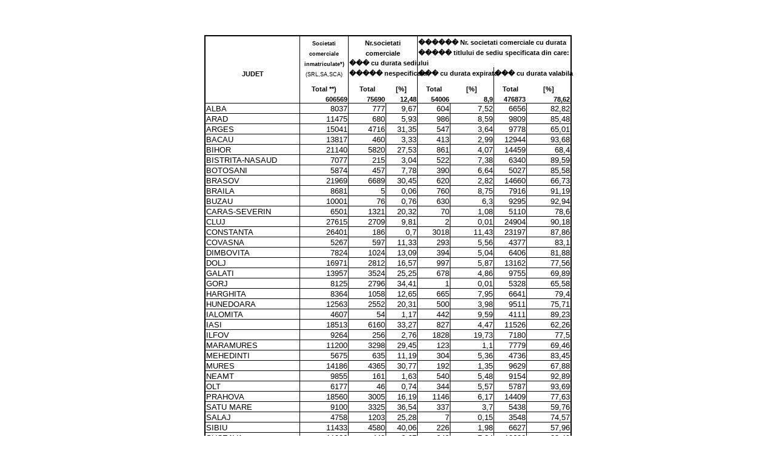

--- FILE ---
content_type: text/html; charset=UTF-8
request_url: https://www.onrc.ro/documente/semnal232/09_03_2004/stat_sediu.htm
body_size: 67463
content:

<style id="ultima_varianta6_09_03_2004_b_31852_Styles">
<!--table
	{mso-displayed-decimal-separator:"\,";
	mso-displayed-thousand-separator:"\.";}
.xl1531852
	{padding-top:1px;
	padding-right:1px;
	padding-left:1px;
	mso-ignore:padding;
	color:windowtext;
	font-size:10.0pt;
	font-weight:400;
	font-style:normal;
	text-decoration:none;
	font-family:Arial;
	mso-generic-font-family:auto;
	mso-font-charset:238;
	mso-number-format:General;
	text-align:general;
	vertical-align:bottom;
	mso-background-source:auto;
	mso-pattern:auto;
	white-space:nowrap;}
.xl2231852
	{padding-top:1px;
	padding-right:1px;
	padding-left:1px;
	mso-ignore:padding;
	color:windowtext;
	font-size:10.0pt;
	font-weight:400;
	font-style:normal;
	text-decoration:none;
	font-family:Arial;
	mso-generic-font-family:auto;
	mso-font-charset:238;
	mso-number-format:General;
	text-align:general;
	vertical-align:bottom;
	border-top:.5pt solid windowtext;
	border-right:.5pt solid windowtext;
	border-bottom:.5pt solid windowtext;
	border-left:2.0pt double windowtext;
	mso-background-source:auto;
	mso-pattern:auto;
	white-space:nowrap;}
.xl2331852
	{padding-top:1px;
	padding-right:1px;
	padding-left:1px;
	mso-ignore:padding;
	color:windowtext;
	font-size:10.0pt;
	font-weight:400;
	font-style:normal;
	text-decoration:none;
	font-family:Arial;
	mso-generic-font-family:auto;
	mso-font-charset:238;
	mso-number-format:General;
	text-align:general;
	vertical-align:bottom;
	border:.5pt solid windowtext;
	mso-background-source:auto;
	mso-pattern:auto;
	white-space:nowrap;}
.xl2431852
	{padding-top:1px;
	padding-right:1px;
	padding-left:1px;
	mso-ignore:padding;
	color:windowtext;
	font-size:10.0pt;
	font-weight:400;
	font-style:normal;
	text-decoration:none;
	font-family:Arial;
	mso-generic-font-family:auto;
	mso-font-charset:238;
	mso-number-format:General;
	text-align:general;
	vertical-align:bottom;
	border-top:.5pt solid windowtext;
	border-right:2.0pt double windowtext;
	border-bottom:.5pt solid windowtext;
	border-left:.5pt solid windowtext;
	mso-background-source:auto;
	mso-pattern:auto;
	white-space:nowrap;}
.xl2531852
	{padding-top:1px;
	padding-right:1px;
	padding-left:1px;
	mso-ignore:padding;
	color:windowtext;
	font-size:10.0pt;
	font-weight:400;
	font-style:normal;
	text-decoration:none;
	font-family:Arial;
	mso-generic-font-family:auto;
	mso-font-charset:238;
	mso-number-format:General;
	text-align:general;
	vertical-align:bottom;
	border-top:.5pt solid windowtext;
	border-right:.5pt solid windowtext;
	border-bottom:2.0pt double windowtext;
	border-left:2.0pt double windowtext;
	mso-background-source:auto;
	mso-pattern:auto;
	white-space:nowrap;}
.xl2631852
	{padding-top:1px;
	padding-right:1px;
	padding-left:1px;
	mso-ignore:padding;
	color:windowtext;
	font-size:10.0pt;
	font-weight:400;
	font-style:normal;
	text-decoration:none;
	font-family:Arial;
	mso-generic-font-family:auto;
	mso-font-charset:238;
	mso-number-format:General;
	text-align:general;
	vertical-align:bottom;
	border-top:.5pt solid windowtext;
	border-right:.5pt solid windowtext;
	border-bottom:2.0pt double windowtext;
	border-left:.5pt solid windowtext;
	mso-background-source:auto;
	mso-pattern:auto;
	white-space:nowrap;}
.xl2731852
	{padding-top:1px;
	padding-right:1px;
	padding-left:1px;
	mso-ignore:padding;
	color:windowtext;
	font-size:10.0pt;
	font-weight:400;
	font-style:normal;
	text-decoration:none;
	font-family:Arial;
	mso-generic-font-family:auto;
	mso-font-charset:238;
	mso-number-format:General;
	text-align:general;
	vertical-align:bottom;
	border-top:.5pt solid windowtext;
	border-right:2.0pt double windowtext;
	border-bottom:2.0pt double windowtext;
	border-left:.5pt solid windowtext;
	mso-background-source:auto;
	mso-pattern:auto;
	white-space:nowrap;}
.xl2831852
	{padding-top:1px;
	padding-right:1px;
	padding-left:1px;
	mso-ignore:padding;
	color:windowtext;
	font-size:10.0pt;
	font-weight:700;
	font-style:normal;

	text-decoration:none;
	font-family:Arial, sans-serif;
	mso-font-charset:0;
	mso-number-format:General;
	text-align:general;
	vertical-align:bottom;
	border-top:2.0pt double windowtext;
	border-right:2.0pt double windowtext;
	border-bottom:none;
	border-left:none;
	mso-background-source:auto;
	mso-pattern:auto;
	white-space:nowrap;}
.xl2931852
	{padding-top:1px;
	padding-right:1px;
	padding-left:1px;
	mso-ignore:padding;
	color:windowtext;
	font-size:10.0pt;
	font-weight:700;
	font-style:normal;
	text-decoration:none;
	font-family:Arial, sans-serif;
	mso-font-charset:0;
	mso-number-format:General;
	text-align:general;
	vertical-align:bottom;
	border-top:none;
	border-right:2.0pt double windowtext;
	border-bottom:none;
	border-left:none;
	mso-background-source:auto;
	mso-pattern:auto;
	white-space:nowrap;}
.xl3031852
	{padding-top:1px;
	padding-right:1px;
	padding-left:1px;
	mso-ignore:padding;
	color:windowtext;
	font-size:14.0pt;
	font-weight:700;
	font-style:normal;
	text-decoration:none;
	font-family:Arial, sans-serif;
	mso-font-charset:0;
	mso-number-format:General;
	text-align:general;
	vertical-align:bottom;
	mso-background-source:auto;
	mso-pattern:auto;
	white-space:nowrap;}
.xl3131852
	{padding-top:1px;
	padding-right:1px;
	padding-left:1px;
	mso-ignore:padding;
	color:windowtext;
	font-size:10.0pt;
	font-weight:700;
	font-style:normal;
	text-decoration:none;
	font-family:Arial, sans-serif;
	mso-font-charset:0;
	mso-number-format:General;
	text-align:general;
	vertical-align:bottom;
	border-top:2.0pt double windowtext;
	border-right:.5pt solid windowtext;
	border-bottom:none;
	border-left:2.0pt double windowtext;
	mso-background-source:auto;
	mso-pattern:auto;
	white-space:nowrap;}
.xl3231852
	{padding-top:1px;
	padding-right:1px;
	padding-left:1px;
	mso-ignore:padding;
	color:windowtext;
	font-size:7.0pt;
	font-weight:700;
	font-style:normal;
	text-decoration:none;
	font-family:Arial, sans-serif;
	mso-font-charset:0;

	mso-number-format:General;
	text-align:center;
	vertical-align:bottom;
	border-top:2.0pt double windowtext;
	border-right:.5pt solid windowtext;
	border-bottom:none;
	border-left:.5pt solid windowtext;
	mso-background-source:auto;
	mso-pattern:auto;
	white-space:nowrap;}
.xl3331852
	{padding-top:1px;
	padding-right:1px;
	padding-left:1px;
	mso-ignore:padding;
	color:windowtext;
	font-size:8.0pt;
	font-weight:700;
	font-style:normal;
	text-decoration:none;
	font-family:Arial, sans-serif;
	mso-font-charset:0;
	mso-number-format:General;
	text-align:center;
	vertical-align:bottom;
	border-top:2.0pt double windowtext;
	border-right:none;
	border-bottom:none;
	border-left:.5pt solid windowtext;
	mso-background-source:auto;
	mso-pattern:auto;
	white-space:nowrap;}
.xl3431852
	{padding-top:1px;
	padding-right:1px;
	padding-left:1px;
	mso-ignore:padding;
	color:windowtext;
	font-size:8.0pt;
	font-weight:700;
	font-style:normal;
	text-decoration:none;
	font-family:Arial, sans-serif;
	mso-font-charset:0;
	mso-number-format:General;
	text-align:general;
	vertical-align:bottom;
	border-top:2.0pt double windowtext;
	border-right:.5pt solid windowtext;
	border-bottom:none;
	border-left:none;
	mso-background-source:auto;
	mso-pattern:auto;
	white-space:nowrap;}
.xl3531852
	{padding-top:1px;
	padding-right:1px;
	padding-left:1px;
	mso-ignore:padding;
	color:windowtext;
	font-size:8.0pt;
	font-weight:700;
	font-style:normal;
	text-decoration:none;
	font-family:Arial, sans-serif;
	mso-font-charset:0;
	mso-number-format:General;
	text-align:left;
	vertical-align:bottom;
	border-top:2.0pt double windowtext;
	border-right:none;
	border-bottom:none;
	border-left:.5pt solid windowtext;
	mso-background-source:auto;
	mso-pattern:auto;
	white-space:nowrap;}
.xl3631852
	{padding-top:1px;
	padding-right:1px;
	padding-left:1px;
	mso-ignore:padding;
	color:windowtext;
	font-size:8.0pt;
	font-weight:700;
	font-style:normal;
	text-decoration:none;
	font-family:Arial, sans-serif;
	mso-font-charset:0;
	mso-number-format:General;
	text-align:general;
	vertical-align:bottom;
	border-top:2.0pt double windowtext;
	border-right:none;
	border-bottom:none;
	border-left:none;
	mso-background-source:auto;
	mso-pattern:auto;
	white-space:nowrap;}
.xl3731852
	{padding-top:1px;
	padding-right:1px;
	padding-left:1px;
	mso-ignore:padding;
	color:windowtext;
	font-size:10.0pt;
	font-weight:700;
	font-style:normal;
	text-decoration:none;
	font-family:Arial, sans-serif;
	mso-font-charset:0;
	mso-number-format:General;
	text-align:general;
	vertical-align:bottom;
	border-top:none;
	border-right:.5pt solid windowtext;
	border-bottom:none;
	border-left:2.0pt double windowtext;
	mso-background-source:auto;
	mso-pattern:auto;
	white-space:nowrap;}
.xl3831852
	{padding-top:1px;
	padding-right:1px;
	padding-left:1px;
	mso-ignore:padding;
	color:windowtext;
	font-size:7.0pt;
	font-weight:700;
	font-style:normal;
	text-decoration:none;
	font-family:Arial, sans-serif;
	mso-font-charset:0;
	mso-number-format:General;
	text-align:center;
	vertical-align:bottom;
	border-top:none;
	border-right:.5pt solid windowtext;
	border-bottom:none;
	border-left:.5pt solid windowtext;
	mso-background-source:auto;
	mso-pattern:auto;
	white-space:nowrap;}
.xl3931852
	{padding-top:1px;
	padding-right:1px;
	padding-left:1px;
	mso-ignore:padding;
	color:windowtext;
	font-size:8.0pt;
	font-weight:700;
	font-style:normal;
	text-decoration:none;
	font-family:Arial, sans-serif;
	mso-font-charset:0;
	mso-number-format:General;
	text-align:center;
	vertical-align:bottom;
	border-top:none;
	border-right:none;
	border-bottom:none;
	border-left:.5pt solid windowtext;
	mso-background-source:auto;
	mso-pattern:auto;
	white-space:nowrap;}
.xl4031852
	{padding-top:1px;
	padding-right:1px;
	padding-left:1px;
	mso-ignore:padding;
	color:windowtext;
	font-size:8.0pt;
	font-weight:700;
	font-style:normal;
	text-decoration:none;
	font-family:Arial, sans-serif;
	mso-font-charset:0;
	mso-number-format:General;
	text-align:general;
	vertical-align:bottom;
	border-top:none;
	border-right:.5pt solid windowtext;
	border-bottom:none;
	border-left:none;
	mso-background-source:auto;
	mso-pattern:auto;
	white-space:nowrap;}
.xl4131852
	{padding-top:1px;
	padding-right:1px;
	padding-left:1px;
	mso-ignore:padding;
	color:windowtext;
	font-size:8.0pt;
	font-weight:700;
	font-style:normal;
	text-decoration:none;
	font-family:Arial, sans-serif;
	mso-font-charset:0;
	mso-number-format:General;
	text-align:left;
	vertical-align:bottom;
	border-top:none;
	border-right:none;
	border-bottom:none;
	border-left:.5pt solid windowtext;
	mso-background-source:auto;
	mso-pattern:auto;
	white-space:nowrap;}
.xl4231852
	{padding-top:1px;
	padding-right:1px;
	padding-left:1px;
	mso-ignore:padding;
	color:windowtext;
	font-size:8.0pt;
	font-weight:700;
	font-style:normal;
	text-decoration:none;
	font-family:Arial, sans-serif;
	mso-font-charset:0;
	mso-number-format:General;
	text-align:general;
	vertical-align:bottom;
	mso-background-source:auto;
	mso-pattern:auto;
	white-space:nowrap;}
.xl4331852
	{padding-top:1px;
	padding-right:1px;
	padding-left:1px;
	mso-ignore:padding;
	color:windowtext;
	font-size:8.0pt;
	font-weight:700;
	font-style:normal;
	text-decoration:none;
	font-family:Arial, sans-serif;
	mso-font-charset:0;
	mso-number-format:General;
	text-align:left;
	vertical-align:bottom;
	mso-background-source:auto;
	mso-pattern:auto;
	white-space:nowrap;}
.xl4431852
	{padding-top:1px;
	padding-right:1px;
	padding-left:1px;
	mso-ignore:padding;
	color:windowtext;
	font-size:8.0pt;
	font-weight:700;
	font-style:normal;
	text-decoration:none;
	font-family:Arial, sans-serif;
	mso-font-charset:0;
	mso-number-format:General;
	text-align:general;
	vertical-align:bottom;
	border-top:none;
	border-right:.5pt solid windowtext;
	border-bottom:none;
	border-left:2.0pt double windowtext;
	mso-background-source:auto;
	mso-pattern:auto;
	white-space:nowrap;}
.xl4531852
	{padding-top:1px;
	padding-right:1px;
	padding-left:1px;
	mso-ignore:padding;
	color:windowtext;
	font-size:8.0pt;
	font-weight:700;
	font-style:normal;
	text-decoration:none;
	font-family:Arial, sans-serif;
	mso-font-charset:0;
	mso-number-format:General;
	text-align:center;
	vertical-align:bottom;
	border-top:none;
	border-right:.5pt solid windowtext;
	border-bottom:none;
	border-left:none;
	mso-background-source:auto;
	mso-pattern:auto;
	white-space:nowrap;}
.xl4631852
	{padding-top:1px;
	padding-right:1px;
	padding-left:1px;
	mso-ignore:padding;
	color:windowtext;
	font-size:8.0pt;
	font-weight:700;
	font-style:normal;
	text-decoration:none;
	font-family:Arial, sans-serif;
	mso-font-charset:0;
	mso-number-format:General;
	text-align:center;
	vertical-align:bottom;
	border-top:none;
	border-right:2.0pt double windowtext;
	border-bottom:none;
	border-left:none;
	mso-background-source:auto;
	mso-pattern:auto;
	white-space:nowrap;}
.xl4731852
	{padding-top:1px;
	padding-right:1px;
	padding-left:1px;
	mso-ignore:padding;
	color:windowtext;
	font-size:8.0pt;
	font-weight:700;
	font-style:normal;
	text-decoration:none;
	font-family:Arial, sans-serif;
	mso-font-charset:0;
	mso-number-format:General;
	text-align:center;
	vertical-align:bottom;
	border-top:none;
	border-right:.5pt solid windowtext;
	border-bottom:none;
	border-left:2.0pt double windowtext;
	mso-background-source:auto;
	mso-pattern:auto;
	white-space:nowrap;}
.xl4831852
	{padding-top:1px;
	padding-right:1px;
	padding-left:1px;
	mso-ignore:padding;
	color:windowtext;
	font-size:8.0pt;
	font-weight:700;
	font-style:normal;
	text-decoration:none;
	font-family:Arial, sans-serif;
	mso-font-charset:0;
	mso-number-format:General;
	text-align:center;
	vertical-align:bottom;
	border-top:none;
	border-right:.5pt solid windowtext;
	border-bottom:none;
	border-left:.5pt solid windowtext;
	mso-background-source:auto;
	mso-pattern:auto;
	white-space:nowrap;}
.xl4931852
	{padding-top:1px;
	padding-right:1px;
	padding-left:1px;
	mso-ignore:padding;
	color:windowtext;
	font-size:8.0pt;
	font-weight:700;
	font-style:normal;
	text-decoration:none;
	font-family:Arial, sans-serif;
	mso-font-charset:0;
	mso-number-format:General;
	text-align:center;
	vertical-align:bottom;
	mso-background-source:auto;
	mso-pattern:auto;
	white-space:nowrap;}
.xl5031852
	{padding-top:1px;
	padding-right:1px;
	padding-left:1px;
	mso-ignore:padding;
	color:windowtext;
	font-size:10.0pt;
	font-weight:700;
	font-style:normal;
	text-decoration:none;
	font-family:Arial, sans-serif;
	mso-font-charset:0;
	mso-number-format:General;
	text-align:general;
	vertical-align:bottom;
	border-top:none;
	border-right:.5pt solid windowtext;
	border-bottom:.5pt solid windowtext;
	border-left:2.0pt double windowtext;
	mso-background-source:auto;
	mso-pattern:auto;
	white-space:nowrap;}
.xl5131852
	{padding-top:1px;
	padding-right:1px;
	padding-left:1px;
	mso-ignore:padding;
	color:windowtext;
	font-size:8.0pt;
	font-weight:700;
	font-style:normal;
	text-decoration:none;
	font-family:Arial, sans-serif;
	mso-font-charset:0;
	mso-number-format:General;
	text-align:general;
	vertical-align:bottom;
	border-top:none;
	border-right:.5pt solid windowtext;
	border-bottom:.5pt solid windowtext;
	border-left:.5pt solid windowtext;
	mso-background-source:auto;
	mso-pattern:auto;
	white-space:nowrap;}
.xl5231852
	{padding-top:1px;
	padding-right:1px;
	padding-left:1px;
	mso-ignore:padding;
	color:windowtext;
	font-size:8.0pt;
	font-weight:700;
	font-style:normal;
	text-decoration:none;
	font-family:Arial, sans-serif;
	mso-font-charset:0;
	mso-number-format:General;
	text-align:general;
	vertical-align:bottom;
	border-top:none;
	border-right:none;
	border-bottom:.5pt solid windowtext;
	border-left:.5pt solid windowtext;
	mso-background-source:auto;
	mso-pattern:auto;
	white-space:nowrap;}
.xl5331852
	{padding-top:1px;
	padding-right:1px;
	padding-left:1px;
	mso-ignore:padding;
	color:windowtext;
	font-size:8.0pt;
	font-weight:700;
	font-style:normal;
	text-decoration:none;
	font-family:Arial, sans-serif;
	mso-font-charset:0;
	mso-number-format:General;
	text-align:general;
	vertical-align:bottom;
	border-top:none;
	border-right:.5pt solid windowtext;
	border-bottom:.5pt solid windowtext;
	border-left:none;
	mso-background-source:auto;
	mso-pattern:auto;
	white-space:nowrap;}
.xl5431852
	{padding-top:1px;
	padding-right:1px;
	padding-left:1px;
	mso-ignore:padding;
	color:windowtext;
	font-size:8.0pt;
	font-weight:700;
	font-style:normal;
	text-decoration:none;
	font-family:Arial, sans-serif;
	mso-font-charset:0;
	mso-number-format:General;
	text-align:general;
	vertical-align:bottom;
	border-top:none;
	border-right:none;
	border-bottom:.5pt solid windowtext;
	border-left:none;
	mso-background-source:auto;
	mso-pattern:auto;
	white-space:nowrap;}
.xl5531852
	{padding-top:1px;
	padding-right:1px;
	padding-left:1px;
	mso-ignore:padding;
	color:windowtext;
	font-size:8.0pt;
	font-weight:700;
	font-style:normal;
	text-decoration:none;
	font-family:Arial, sans-serif;
	mso-font-charset:0;
	mso-number-format:General;
	text-align:general;
	vertical-align:bottom;
	border-top:none;
	border-right:2.0pt double windowtext;
	border-bottom:.5pt solid windowtext;
	border-left:none;
	mso-background-source:auto;
	mso-pattern:auto;
	white-space:nowrap;}
.xl5631852
	{padding-top:1px;
	padding-right:1px;
	padding-left:1px;
	mso-ignore:padding;
	color:windowtext;
	font-size:7.0pt;
	font-weight:400;
	font-style:normal;
	text-decoration:none;
	font-family:Arial, sans-serif;
	mso-font-charset:238;
	mso-number-format:General;
	text-align:center;
	vertical-align:bottom;
	border-top:none;
	border-right:.5pt solid windowtext;
	border-bottom:none;
	border-left:.5pt solid windowtext;
	mso-background-source:auto;
	mso-pattern:auto;
	white-space:nowrap;}

.xl5731852
	{padding-top:1px;
	padding-right:1px;
	padding-left:1px;
	mso-ignore:padding;
	color:windowtext;
	font-size:10.0pt;
	font-weight:700;
	font-style:italic;
	text-decoration:none;
	font-family:Arial, sans-serif;
	mso-font-charset:238;
	mso-number-format:General;
	text-align:general;
	vertical-align:bottom;
	mso-background-source:auto;
	mso-pattern:auto;
	white-space:nowrap;}
-->
</style>
<?php require_once('../../../includes/top_ro.php'); ?>            <p><a name="sus"></a><br>
              <strong><b><span
style='font-size:11.0pt;font-family:Arial'><font color="#FFFFFF">Statistica societatilor
              comerciale care au durata sediului expirata la data de 05.03.2004</font></span></b></strong></p>
            <div id="ultima_varianta6_27_02_2004_14240" align=center x:publishsource="Excel">            
              <table x:str border=0 cellpadding=0 cellspacing=0 width=608 style='border-collapse:
 collapse;table-layout:fixed;width:455pt'>
                <col width=156 style='mso-width-source:userset;mso-width-alt:5705;width:117pt'>
                <col width=80 style='mso-width-source:userset;mso-width-alt:2925;width:60pt'>
                <col width=63 style='mso-width-source:userset;mso-width-alt:2304;width:47pt'>
                <col width=52 style='mso-width-source:userset;mso-width-alt:1901;width:39pt'>
                <col width=55 style='mso-width-source:userset;mso-width-alt:2011;width:41pt'>
                <col width=72 style='mso-width-source:userset;mso-width-alt:2633;width:54pt'>
                <col width=55 style='mso-width-source:userset;mso-width-alt:2011;width:41pt'>
                <col width=75 style='mso-width-source:userset;mso-width-alt:2742;width:56pt'>
                <tr height=18 style='height:13.5pt'>
                  <td height=18 class=xl3131852 style='height:13.5pt'>&nbsp;</td>
                  <td class=xl3231852 style='border-left:none'>Societati</td>
                  <td colspan="2" class=xl3331852 style='border-left:none'>Nr.societati</td>
                  <td class=xl3531852 colspan=4 style='border-right:2.0pt double black'><span
  style='mso-spacerun:yes'>������ </span>Nr. societati comerciale cu durata</td>
                </tr>
                <tr height=17 style='height:12.75pt'>
                  <td height=17 class=xl3731852 style='height:12.75pt'>&nbsp;</td>
                  <td class=xl3831852 style='border-left:none'>comerciale</td>
                  <td colspan="2" class=xl3931852 style='border-left:none'>comerciale</td>
                  <td class=xl4131852 colspan=4 style='border-right:2.0pt double black'><span
  style='mso-spacerun:yes'>����� </span>titlului de sediu specificata din care:</td>
                </tr>
                <tr height=17 style='height:12.75pt'>
                  <td height=17 class=xl4431852 style='height:12.75pt'>&nbsp;</td>
                  <td class=xl3831852 style='border-left:none'>inmatriculate*)</td>
                  <td class=xl4131852 colspan=2 style='border-right:.5pt solid black'><span
  style='mso-spacerun:yes'>��� </span>cu durata sediului</td>
                  <td class=xl4131852 style='border-left:none'>&nbsp;</td>
                  <td class=xl4931852></td>
                  <td class=xl4331852></td>
                  <td class=xl4631852>&nbsp;</td>
                </tr>
                <tr height=17 style='height:12.75pt'>
                  <td height=17 class=xl4731852 style='height:12.75pt'>JUDET</td>
                  <td class=xl5631852 style='border-left:none'>(SRL,SA,SCA)</td>
                  <td class=xl4131852 colspan=2 style='border-right:.5pt solid black'><span
  style='mso-spacerun:yes'>����� </span>nespecificata</td>
                  <td class=xl4331852 colspan=2 style='border-right:.5pt solid black'><span
  style='mso-spacerun:yes'>��� </span>cu durata expirata</td>
                  <td class=xl4131852 colspan=2 style='border-right:2.0pt double black'><span
  style='mso-spacerun:yes'>��� </span>cu durata valabila</td>
                </tr>
                <tr height=25 style='mso-height-source:userset;height:18.75pt'>
                  <td height=25 class=xl4431852 style='height:18.75pt'>&nbsp;</td>
                  <td class=xl4831852 style='border-left:none'>Total **)</td>
                  <td class=xl3931852 style='border-left:none'>Total</td>
                  <td class=xl4531852>[%]</td>
                  <td class=xl3931852 style='border-left:none'>Total</td>
                  <td class=xl4531852>[%]</td>
                  <td class=xl4931852>Total</td>
                  <td class=xl4631852>[%]</td>
                </tr>
                <tr height=17 style='height:12.75pt'>
                  <td height=17 class=xl5031852 style='height:12.75pt'>&nbsp;</td>
                  <td class=xl5131852 align=right style='border-left:none' x:num
  x:fmla="=SUM(B10:B51)">606569</td>
                  <td class=xl5231852 align=right style='border-left:none' x:num
  x:fmla="=SUM(C10:C51)">75690</td>
                  <td class=xl5331852 align=right x:num="12.48" x:fmla="=ROUND((C9*100)/B9,2)">12,48</td>
                  <td class=xl5431852 align=right x:num x:fmla="=SUM(E10:E51)">54006</td>
                  <td class=xl5331852 align=right x:num="8.9" x:fmla="=ROUND((E9*100)/B9,2)">8,9</td>
                  <td class=xl5431852 align=right x:num x:fmla="=SUM(G10:G51)">476873</td>
                  <td class=xl5531852 align=right x:num="78.62" x:fmla="=ROUND((G9*100)/B9,2)">78,62</td>
                </tr>
                <tr height=17 style='height:12.75pt'>
                  <td height=17 class=xl2231852 style='height:12.75pt;border-top:none'>ALBA</td>
                  <td class=xl2331852 align=right style='border-top:none;border-left:none' x:num>8037</td>
                  <td class=xl2331852 align=right style='border-top:none;border-left:none' x:num>777</td>
                  <td class=xl2331852 align=right style='border-top:none;border-left:none'
  x:num="9.67">9,67</td>
                  <td class=xl2331852 align=right style='border-top:none;border-left:none' x:num>604</td>
                  <td class=xl2331852 align=right style='border-top:none;border-left:none'
  x:num="7.52">7,52</td>
                  <td class=xl2331852 align=right style='border-top:none;border-left:none' x:num>6656</td>
                  <td class=xl2431852 align=right style='border-top:none;border-left:none'
  x:num="82.82">82,82</td>
                </tr>
                <tr height=17 style='height:12.75pt'>
                  <td height=17 class=xl2231852 style='height:12.75pt;border-top:none'>ARAD</td>
                  <td class=xl2331852 align=right style='border-top:none;border-left:none' x:num>11475</td>
                  <td class=xl2331852 align=right style='border-top:none;border-left:none' x:num>680</td>
                  <td class=xl2331852 align=right style='border-top:none;border-left:none'
  x:num="5.93">5,93</td>
                  <td class=xl2331852 align=right style='border-top:none;border-left:none' x:num>986</td>
                  <td class=xl2331852 align=right style='border-top:none;border-left:none'
  x:num="8.59">8,59</td>
                  <td class=xl2331852 align=right style='border-top:none;border-left:none' x:num>9809</td>
                  <td class=xl2431852 align=right style='border-top:none;border-left:none'
  x:num="85.48">85,48</td>
                </tr>
                <tr height=17 style='height:12.75pt'>
                  <td height=17 class=xl2231852 style='height:12.75pt;border-top:none'>ARGES</td>
                  <td class=xl2331852 align=right style='border-top:none;border-left:none' x:num>15041</td>
                  <td class=xl2331852 align=right style='border-top:none;border-left:none' x:num>4716</td>
                  <td class=xl2331852 align=right style='border-top:none;border-left:none'
  x:num="31.35">31,35</td>
                  <td class=xl2331852 align=right style='border-top:none;border-left:none' x:num>547</td>
                  <td class=xl2331852 align=right style='border-top:none;border-left:none'
  x:num="3.64">3,64</td>
                  <td class=xl2331852 align=right style='border-top:none;border-left:none' x:num>9778</td>
                  <td class=xl2431852 align=right style='border-top:none;border-left:none'
  x:num="65.01">65,01</td>
                </tr>
                <tr height=17 style='height:12.75pt'>
                  <td height=17 class=xl2231852 style='height:12.75pt;border-top:none'>BACAU</td>
                  <td class=xl2331852 align=right style='border-top:none;border-left:none' x:num>13817</td>
                  <td class=xl2331852 align=right style='border-top:none;border-left:none' x:num>460</td>
                  <td class=xl2331852 align=right style='border-top:none;border-left:none'
  x:num="3.33">3,33</td>
                  <td class=xl2331852 align=right style='border-top:none;border-left:none' x:num>413</td>
                  <td class=xl2331852 align=right style='border-top:none;border-left:none'
  x:num="2.99">2,99</td>
                  <td class=xl2331852 align=right style='border-top:none;border-left:none' x:num>12944</td>
                  <td class=xl2431852 align=right style='border-top:none;border-left:none'
  x:num="93.68">93,68</td>
                </tr>
                <tr height=17 style='height:12.75pt'>
                  <td height=17 class=xl2231852 style='height:12.75pt;border-top:none'>BIHOR</td>
                  <td class=xl2331852 align=right style='border-top:none;border-left:none' x:num>21140</td>
                  <td class=xl2331852 align=right style='border-top:none;border-left:none' x:num>5820</td>
                  <td class=xl2331852 align=right style='border-top:none;border-left:none'
  x:num="27.53">27,53</td>
                  <td class=xl2331852 align=right style='border-top:none;border-left:none' x:num>861</td>
                  <td class=xl2331852 align=right style='border-top:none;border-left:none'
  x:num="4.07">4,07</td>
                  <td class=xl2331852 align=right style='border-top:none;border-left:none' x:num>14459</td>
                  <td class=xl2431852 align=right style='border-top:none;border-left:none'
  x:num="68.4">68,4</td>
                </tr>
                <tr height=17 style='height:12.75pt'>
                  <td height=17 class=xl2231852 style='height:12.75pt;border-top:none'>BISTRITA-NASAUD</td>
                  <td class=xl2331852 align=right style='border-top:none;border-left:none' x:num>7077</td>
                  <td class=xl2331852 align=right style='border-top:none;border-left:none' x:num>215</td>
                  <td class=xl2331852 align=right style='border-top:none;border-left:none'
  x:num="3.04">3,04</td>
                  <td class=xl2331852 align=right style='border-top:none;border-left:none' x:num>522</td>
                  <td class=xl2331852 align=right style='border-top:none;border-left:none'
  x:num="7.38">7,38</td>
                  <td class=xl2331852 align=right style='border-top:none;border-left:none' x:num>6340</td>
                  <td class=xl2431852 align=right style='border-top:none;border-left:none'
  x:num="89.59">89,59</td>
                </tr>
                <tr height=17 style='height:12.75pt'>
                  <td height=17 class=xl2231852 style='height:12.75pt;border-top:none'>BOTOSANI</td>
                  <td class=xl2331852 align=right style='border-top:none;border-left:none' x:num>5874</td>
                  <td class=xl2331852 align=right style='border-top:none;border-left:none' x:num>457</td>
                  <td class=xl2331852 align=right style='border-top:none;border-left:none'
  x:num="7.78">7,78</td>
                  <td class=xl2331852 align=right style='border-top:none;border-left:none' x:num>390</td>
                  <td class=xl2331852 align=right style='border-top:none;border-left:none'
  x:num="6.64">6,64</td>
                  <td class=xl2331852 align=right style='border-top:none;border-left:none' x:num>5027</td>
                  <td class=xl2431852 align=right style='border-top:none;border-left:none'
  x:num="85.58">85,58</td>
                </tr>
                <tr height=17 style='height:12.75pt'>
                  <td height=17 class=xl2231852 style='height:12.75pt;border-top:none'>BRASOV</td>
                  <td class=xl2331852 align=right style='border-top:none;border-left:none' x:num>21969</td>
                  <td class=xl2331852 align=right style='border-top:none;border-left:none' x:num>6689</td>
                  <td class=xl2331852 align=right style='border-top:none;border-left:none'
  x:num="30.45">30,45</td>
                  <td class=xl2331852 align=right style='border-top:none;border-left:none' x:num>620</td>
                  <td class=xl2331852 align=right style='border-top:none;border-left:none'
  x:num="2.82">2,82</td>
                  <td class=xl2331852 align=right style='border-top:none;border-left:none' x:num>14660</td>
                  <td class=xl2431852 align=right style='border-top:none;border-left:none'
  x:num="66.73">66,73</td>
                </tr>
                <tr height=17 style='height:12.75pt'>
                  <td height=17 class=xl2231852 style='height:12.75pt;border-top:none'>BRAILA</td>
                  <td class=xl2331852 align=right style='border-top:none;border-left:none' x:num>8681</td>
                  <td class=xl2331852 align=right style='border-top:none;border-left:none' x:num>5</td>
                  <td class=xl2331852 align=right style='border-top:none;border-left:none'
  x:num="0.06">0,06</td>
                  <td class=xl2331852 align=right style='border-top:none;border-left:none' x:num>760</td>
                  <td class=xl2331852 align=right style='border-top:none;border-left:none'
  x:num="8.75">8,75</td>
                  <td class=xl2331852 align=right style='border-top:none;border-left:none' x:num>7916</td>
                  <td class=xl2431852 align=right style='border-top:none;border-left:none'
  x:num="91.19">91,19</td>
                </tr>
                <tr height=17 style='height:12.75pt'>
                  <td height=17 class=xl2231852 style='height:12.75pt;border-top:none'>BUZAU</td>
                  <td class=xl2331852 align=right style='border-top:none;border-left:none' x:num>10001</td>
                  <td class=xl2331852 align=right style='border-top:none;border-left:none' x:num>76</td>
                  <td class=xl2331852 align=right style='border-top:none;border-left:none'
  x:num="0.76">0,76</td>
                  <td class=xl2331852 align=right style='border-top:none;border-left:none' x:num>630</td>
                  <td class=xl2331852 align=right style='border-top:none;border-left:none'
  x:num="6.3">6,3</td>
                  <td class=xl2331852 align=right style='border-top:none;border-left:none' x:num>9295</td>
                  <td class=xl2431852 align=right style='border-top:none;border-left:none'
  x:num="92.94">92,94</td>
                </tr>
                <tr height=17 style='height:12.75pt'>
                  <td height=17 class=xl2231852 style='height:12.75pt;border-top:none'>CARAS-SEVERIN</td>
                  <td class=xl2331852 align=right style='border-top:none;border-left:none' x:num>6501</td>
                  <td class=xl2331852 align=right style='border-top:none;border-left:none' x:num>1321</td>
                  <td class=xl2331852 align=right style='border-top:none;border-left:none'
  x:num="20.32">20,32</td>
                  <td class=xl2331852 align=right style='border-top:none;border-left:none' x:num>70</td>
                  <td class=xl2331852 align=right style='border-top:none;border-left:none'
  x:num="1.08">1,08</td>
                  <td class=xl2331852 align=right style='border-top:none;border-left:none' x:num>5110</td>
                  <td class=xl2431852 align=right style='border-top:none;border-left:none'
  x:num="78.6">78,6</td>
                </tr>
                <tr height=17 style='height:12.75pt'>
                  <td height=17 class=xl2231852 style='height:12.75pt;border-top:none'>CLUJ</td>
                  <td class=xl2331852 align=right style='border-top:none;border-left:none' x:num>27615</td>
                  <td class=xl2331852 align=right style='border-top:none;border-left:none' x:num>2709</td>
                  <td class=xl2331852 align=right style='border-top:none;border-left:none'
  x:num="9.81">9,81</td>
                  <td class=xl2331852 align=right style='border-top:none;border-left:none' x:num>2</td>
                  <td class=xl2331852 align=right style='border-top:none;border-left:none'
  x:num="0.01">0,01</td>
                  <td class=xl2331852 align=right style='border-top:none;border-left:none' x:num>24904</td>
                  <td class=xl2431852 align=right style='border-top:none;border-left:none'
  x:num="90.18">90,18</td>
                </tr>
                <tr height=17 style='height:12.75pt'>
                  <td height=17 class=xl2231852 style='height:12.75pt;border-top:none'>CONSTANTA</td>
                  <td class=xl2331852 align=right style='border-top:none;border-left:none' x:num>26401</td>
                  <td class=xl2331852 align=right style='border-top:none;border-left:none' x:num>186</td>
                  <td class=xl2331852 align=right style='border-top:none;border-left:none'
  x:num="0.7">0,7</td>
                  <td class=xl2331852 align=right style='border-top:none;border-left:none' x:num>3018</td>
                  <td class=xl2331852 align=right style='border-top:none;border-left:none'
  x:num="11.43">11,43</td>
                  <td class=xl2331852 align=right style='border-top:none;border-left:none' x:num>23197</td>
                  <td class=xl2431852 align=right style='border-top:none;border-left:none'
  x:num="87.86">87,86</td>
                </tr>
                <tr height=17 style='height:12.75pt'>
                  <td height=17 class=xl2231852 style='height:12.75pt;border-top:none'>COVASNA</td>
                  <td class=xl2331852 align=right style='border-top:none;border-left:none' x:num>5267</td>
                  <td class=xl2331852 align=right style='border-top:none;border-left:none' x:num>597</td>
                  <td class=xl2331852 align=right style='border-top:none;border-left:none'
  x:num="11.33">11,33</td>
                  <td class=xl2331852 align=right style='border-top:none;border-left:none' x:num>293</td>
                  <td class=xl2331852 align=right style='border-top:none;border-left:none'
  x:num="5.56">5,56</td>
                  <td class=xl2331852 align=right style='border-top:none;border-left:none' x:num>4377</td>
                  <td class=xl2431852 align=right style='border-top:none;border-left:none'
  x:num="83.1">83,1</td>
                </tr>
                <tr height=17 style='height:12.75pt'>
                  <td height=17 class=xl2231852 style='height:12.75pt;border-top:none'>DIMBOVITA</td>
                  <td class=xl2331852 align=right style='border-top:none;border-left:none' x:num>7824</td>
                  <td class=xl2331852 align=right style='border-top:none;border-left:none' x:num>1024</td>
                  <td class=xl2331852 align=right style='border-top:none;border-left:none'
  x:num="13.09">13,09</td>
                  <td class=xl2331852 align=right style='border-top:none;border-left:none' x:num>394</td>
                  <td class=xl2331852 align=right style='border-top:none;border-left:none'
  x:num="5.04">5,04</td>
                  <td class=xl2331852 align=right style='border-top:none;border-left:none' x:num>6406</td>
                  <td class=xl2431852 align=right style='border-top:none;border-left:none'
  x:num="81.88">81,88</td>
                </tr>
                <tr height=17 style='height:12.75pt'>
                  <td height=17 class=xl2231852 style='height:12.75pt;border-top:none'>DOLJ</td>
                  <td class=xl2331852 align=right style='border-top:none;border-left:none' x:num>16971</td>
                  <td class=xl2331852 align=right style='border-top:none;border-left:none' x:num>2812</td>
                  <td class=xl2331852 align=right style='border-top:none;border-left:none'
  x:num="16.57">16,57</td>
                  <td class=xl2331852 align=right style='border-top:none;border-left:none' x:num>997</td>
                  <td class=xl2331852 align=right style='border-top:none;border-left:none'
  x:num="5.87">5,87</td>
                  <td class=xl2331852 align=right style='border-top:none;border-left:none' x:num>13162</td>
                  <td class=xl2431852 align=right style='border-top:none;border-left:none'
  x:num="77.56">77,56</td>
                </tr>
                <tr height=17 style='height:12.75pt'>
                  <td height=17 class=xl2231852 style='height:12.75pt;border-top:none'>GALATI</td>
                  <td class=xl2331852 align=right style='border-top:none;border-left:none' x:num>13957</td>
                  <td class=xl2331852 align=right style='border-top:none;border-left:none' x:num>3524</td>
                  <td class=xl2331852 align=right style='border-top:none;border-left:none'
  x:num="25.25">25,25</td>
                  <td class=xl2331852 align=right style='border-top:none;border-left:none' x:num>678</td>
                  <td class=xl2331852 align=right style='border-top:none;border-left:none'
  x:num="4.86">4,86</td>
                  <td class=xl2331852 align=right style='border-top:none;border-left:none' x:num>9755</td>
                  <td class=xl2431852 align=right style='border-top:none;border-left:none'
  x:num="69.89">69,89</td>
                </tr>
                <tr height=17 style='height:12.75pt'>
                  <td height=17 class=xl2231852 style='height:12.75pt;border-top:none'>GORJ</td>
                  <td class=xl2331852 align=right style='border-top:none;border-left:none' x:num>8125</td>
                  <td class=xl2331852 align=right style='border-top:none;border-left:none' x:num>2796</td>
                  <td class=xl2331852 align=right style='border-top:none;border-left:none'
  x:num="34.41">34,41</td>
                  <td class=xl2331852 align=right style='border-top:none;border-left:none' x:num>1</td>
                  <td class=xl2331852 align=right style='border-top:none;border-left:none'
  x:num="0.01">0,01</td>
                  <td class=xl2331852 align=right style='border-top:none;border-left:none' x:num>5328</td>
                  <td class=xl2431852 align=right style='border-top:none;border-left:none'
  x:num="65.58">65,58</td>
                </tr>
                <tr height=17 style='height:12.75pt'>
                  <td height=17 class=xl2231852 style='height:12.75pt;border-top:none'>HARGHITA</td>
                  <td class=xl2331852 align=right style='border-top:none;border-left:none' x:num>8364</td>
                  <td class=xl2331852 align=right style='border-top:none;border-left:none' x:num>1058</td>
                  <td class=xl2331852 align=right style='border-top:none;border-left:none'
  x:num="12.65">12,65</td>
                  <td class=xl2331852 align=right style='border-top:none;border-left:none' x:num>665</td>
                  <td class=xl2331852 align=right style='border-top:none;border-left:none'
  x:num="7.95">7,95</td>
                  <td class=xl2331852 align=right style='border-top:none;border-left:none' x:num>6641</td>
                  <td class=xl2431852 align=right style='border-top:none;border-left:none'
  x:num="79.4">79,4</td>
                </tr>
                <tr height=17 style='height:12.75pt'>
                  <td height=17 class=xl2231852 style='height:12.75pt;border-top:none'>HUNEDOARA</td>
                  <td class=xl2331852 align=right style='border-top:none;border-left:none' x:num>12563</td>
                  <td class=xl2331852 align=right style='border-top:none;border-left:none' x:num>2552</td>
                  <td class=xl2331852 align=right style='border-top:none;border-left:none'
  x:num="20.31">20,31</td>
                  <td class=xl2331852 align=right style='border-top:none;border-left:none' x:num>500</td>
                  <td class=xl2331852 align=right style='border-top:none;border-left:none'
  x:num="3.98">3,98</td>
                  <td class=xl2331852 align=right style='border-top:none;border-left:none' x:num>9511</td>
                  <td class=xl2431852 align=right style='border-top:none;border-left:none'
  x:num="75.71">75,71</td>
                </tr>
                <tr height=17 style='height:12.75pt'>
                  <td height=17 class=xl2231852 style='height:12.75pt;border-top:none'>IALOMITA</td>
                  <td class=xl2331852 align=right style='border-top:none;border-left:none' x:num>4607</td>
                  <td class=xl2331852 align=right style='border-top:none;border-left:none' x:num>54</td>
                  <td class=xl2331852 align=right style='border-top:none;border-left:none'
  x:num="1.17">1,17</td>
                  <td class=xl2331852 align=right style='border-top:none;border-left:none' x:num>442</td>
                  <td class=xl2331852 align=right style='border-top:none;border-left:none'
  x:num="9.59">9,59</td>
                  <td class=xl2331852 align=right style='border-top:none;border-left:none' x:num>4111</td>
                  <td class=xl2431852 align=right style='border-top:none;border-left:none'
  x:num="89.23">89,23</td>
                </tr>
                <tr height=17 style='height:12.75pt'>
                  <td height=17 class=xl2231852 style='height:12.75pt;border-top:none'>IASI</td>
                  <td class=xl2331852 align=right style='border-top:none;border-left:none' x:num>18513</td>
                  <td class=xl2331852 align=right style='border-top:none;border-left:none' x:num>6160</td>
                  <td class=xl2331852 align=right style='border-top:none;border-left:none'
  x:num="33.27">33,27</td>
                  <td class=xl2331852 align=right style='border-top:none;border-left:none' x:num>827</td>
                  <td class=xl2331852 align=right style='border-top:none;border-left:none'
  x:num="4.47">4,47</td>
                  <td class=xl2331852 align=right style='border-top:none;border-left:none' x:num>11526</td>
                  <td class=xl2431852 align=right style='border-top:none;border-left:none'
  x:num="62.26">62,26</td>
                </tr>
                <tr height=17 style='height:12.75pt'>
                  <td height=17 class=xl2231852 style='height:12.75pt;border-top:none'>ILFOV</td>
                  <td class=xl2331852 align=right style='border-top:none;border-left:none' x:num>9264</td>
                  <td class=xl2331852 align=right style='border-top:none;border-left:none' x:num>256</td>
                  <td class=xl2331852 align=right style='border-top:none;border-left:none'
  x:num="2.76">2,76</td>
                  <td class=xl2331852 align=right style='border-top:none;border-left:none' x:num>1828</td>
                  <td class=xl2331852 align=right style='border-top:none;border-left:none'
  x:num="19.73">19,73</td>
                  <td class=xl2331852 align=right style='border-top:none;border-left:none' x:num>7180</td>
                  <td class=xl2431852 align=right style='border-top:none;border-left:none'
  x:num="77.5">77,5</td>
                </tr>
                <tr height=17 style='height:12.75pt'>
                  <td height=17 class=xl2231852 style='height:12.75pt;border-top:none'>MARAMURES</td>
                  <td class=xl2331852 align=right style='border-top:none;border-left:none' x:num>11200</td>
                  <td class=xl2331852 align=right style='border-top:none;border-left:none' x:num>3298</td>
                  <td class=xl2331852 align=right style='border-top:none;border-left:none'
  x:num="29.45">29,45</td>
                  <td class=xl2331852 align=right style='border-top:none;border-left:none' x:num>123</td>
                  <td class=xl2331852 align=right style='border-top:none;border-left:none'
  x:num="1.1">1,1</td>
                  <td class=xl2331852 align=right style='border-top:none;border-left:none' x:num>7779</td>
                  <td class=xl2431852 align=right style='border-top:none;border-left:none'
  x:num="69.46">69,46</td>
                </tr>
                <tr height=17 style='height:12.75pt'>
                  <td height=17 class=xl2231852 style='height:12.75pt;border-top:none'>MEHEDINTI</td>
                  <td class=xl2331852 align=right style='border-top:none;border-left:none' x:num>5675</td>
                  <td class=xl2331852 align=right style='border-top:none;border-left:none' x:num>635</td>
                  <td class=xl2331852 align=right style='border-top:none;border-left:none'
  x:num="11.19">11,19</td>
                  <td class=xl2331852 align=right style='border-top:none;border-left:none' x:num>304</td>
                  <td class=xl2331852 align=right style='border-top:none;border-left:none'
  x:num="5.36">5,36</td>
                  <td class=xl2331852 align=right style='border-top:none;border-left:none' x:num>4736</td>
                  <td class=xl2431852 align=right style='border-top:none;border-left:none'
  x:num="83.45">83,45</td>
                </tr>
                <tr height=17 style='height:12.75pt'>
                  <td height=17 class=xl2231852 style='height:12.75pt;border-top:none'>MURES</td>
                  <td class=xl2331852 align=right style='border-top:none;border-left:none' x:num>14186</td>
                  <td class=xl2331852 align=right style='border-top:none;border-left:none' x:num>4365</td>
                  <td class=xl2331852 align=right style='border-top:none;border-left:none'
  x:num="30.77">30,77</td>
                  <td class=xl2331852 align=right style='border-top:none;border-left:none' x:num>192</td>
                  <td class=xl2331852 align=right style='border-top:none;border-left:none'
  x:num="1.35">1,35</td>
                  <td class=xl2331852 align=right style='border-top:none;border-left:none' x:num>9629</td>
                  <td class=xl2431852 align=right style='border-top:none;border-left:none'
  x:num="67.88">67,88</td>
                </tr>
                <tr height=17 style='height:12.75pt'>
                  <td height=17 class=xl2231852 style='height:12.75pt;border-top:none'>NEAMT</td>
                  <td class=xl2331852 align=right style='border-top:none;border-left:none' x:num>9855</td>
                  <td class=xl2331852 align=right style='border-top:none;border-left:none' x:num>161</td>
                  <td class=xl2331852 align=right style='border-top:none;border-left:none'
  x:num="1.63">1,63</td>
                  <td class=xl2331852 align=right style='border-top:none;border-left:none' x:num>540</td>
                  <td class=xl2331852 align=right style='border-top:none;border-left:none'
  x:num="5.48">5,48</td>
                  <td class=xl2331852 align=right style='border-top:none;border-left:none' x:num>9154</td>
                  <td class=xl2431852 align=right style='border-top:none;border-left:none'
  x:num="92.89">92,89</td>
                </tr>
                <tr height=17 style='height:12.75pt'>
                  <td height=17 class=xl2231852 style='height:12.75pt;border-top:none'>OLT</td>
                  <td class=xl2331852 align=right style='border-top:none;border-left:none' x:num>6177</td>
                  <td class=xl2331852 align=right style='border-top:none;border-left:none' x:num>46</td>
                  <td class=xl2331852 align=right style='border-top:none;border-left:none'
  x:num="0.74">0,74</td>
                  <td class=xl2331852 align=right style='border-top:none;border-left:none' x:num>344</td>
                  <td class=xl2331852 align=right style='border-top:none;border-left:none'
  x:num="5.57">5,57</td>
                  <td class=xl2331852 align=right style='border-top:none;border-left:none' x:num>5787</td>
                  <td class=xl2431852 align=right style='border-top:none;border-left:none'
  x:num="93.69">93,69</td>
                </tr>
                <tr height=17 style='height:12.75pt'>
                  <td height=17 class=xl2231852 style='height:12.75pt;border-top:none'>PRAHOVA</td>
                  <td class=xl2331852 align=right style='border-top:none;border-left:none' x:num>18560</td>
                  <td class=xl2331852 align=right style='border-top:none;border-left:none' x:num>3005</td>
                  <td class=xl2331852 align=right style='border-top:none;border-left:none'
  x:num="16.19">16,19</td>
                  <td class=xl2331852 align=right style='border-top:none;border-left:none' x:num>1146</td>
                  <td class=xl2331852 align=right style='border-top:none;border-left:none'
  x:num="6.17">6,17</td>
                  <td class=xl2331852 align=right style='border-top:none;border-left:none' x:num>14409</td>
                  <td class=xl2431852 align=right style='border-top:none;border-left:none'
  x:num="77.63">77,63</td>
                </tr>
                <tr height=17 style='height:12.75pt'>
                  <td height=17 class=xl2231852 style='height:12.75pt;border-top:none'>SATU
                    MARE</td>
                  <td class=xl2331852 align=right style='border-top:none;border-left:none' x:num>9100</td>
                  <td class=xl2331852 align=right style='border-top:none;border-left:none' x:num>3325</td>
                  <td class=xl2331852 align=right style='border-top:none;border-left:none'
  x:num="36.54">36,54</td>
                  <td class=xl2331852 align=right style='border-top:none;border-left:none' x:num>337</td>
                  <td class=xl2331852 align=right style='border-top:none;border-left:none'
  x:num="3.7">3,7</td>
                  <td class=xl2331852 align=right style='border-top:none;border-left:none' x:num>5438</td>
                  <td class=xl2431852 align=right style='border-top:none;border-left:none'
  x:num="59.76">59,76</td>
                </tr>
                <tr height=17 style='height:12.75pt'>
                  <td height=17 class=xl2231852 style='height:12.75pt;border-top:none'>SALAJ</td>
                  <td class=xl2331852 align=right style='border-top:none;border-left:none' x:num>4758</td>
                  <td class=xl2331852 align=right style='border-top:none;border-left:none' x:num>1203</td>
                  <td class=xl2331852 align=right style='border-top:none;border-left:none'
  x:num="25.28">25,28</td>
                  <td class=xl2331852 align=right style='border-top:none;border-left:none' x:num>7</td>
                  <td class=xl2331852 align=right style='border-top:none;border-left:none'
  x:num="0.15">0,15</td>
                  <td class=xl2331852 align=right style='border-top:none;border-left:none' x:num>3548</td>
                  <td class=xl2431852 align=right style='border-top:none;border-left:none'
  x:num="74.57">74,57</td>
                </tr>
                <tr height=17 style='height:12.75pt'>
                  <td height=17 class=xl2231852 style='height:12.75pt;border-top:none'>SIBIU</td>
                  <td class=xl2331852 align=right style='border-top:none;border-left:none' x:num>11433</td>
                  <td class=xl2331852 align=right style='border-top:none;border-left:none' x:num>4580</td>
                  <td class=xl2331852 align=right style='border-top:none;border-left:none'
  x:num="40.06">40,06</td>
                  <td class=xl2331852 align=right style='border-top:none;border-left:none' x:num>226</td>
                  <td class=xl2331852 align=right style='border-top:none;border-left:none'
  x:num="1.98">1,98</td>
                  <td class=xl2331852 align=right style='border-top:none;border-left:none' x:num>6627</td>
                  <td class=xl2431852 align=right style='border-top:none;border-left:none'
  x:num="57.96">57,96</td>
                </tr>
                <tr height=17 style='height:12.75pt'>
                  <td height=17 class=xl2231852 style='height:12.75pt;border-top:none'>SUCEAVA</td>
                  <td class=xl2331852 align=right style='border-top:none;border-left:none' x:num>11986</td>
                  <td class=xl2331852 align=right style='border-top:none;border-left:none' x:num>440</td>
                  <td class=xl2331852 align=right style='border-top:none;border-left:none'
  x:num="3.67">3,67</td>
                  <td class=xl2331852 align=right style='border-top:none;border-left:none' x:num>940</td>
                  <td class=xl2331852 align=right style='border-top:none;border-left:none'
  x:num="7.84">7,84</td>
                  <td class=xl2331852 align=right style='border-top:none;border-left:none' x:num>10606</td>
                  <td class=xl2431852 align=right style='border-top:none;border-left:none'
  x:num="88.49">88,49</td>
                </tr>
                <tr height=17 style='height:12.75pt'>
                  <td height=17 class=xl2231852 style='height:12.75pt;border-top:none'>TELEORMAN</td>
                  <td class=xl2331852 align=right style='border-top:none;border-left:none' x:num>6289</td>
                  <td class=xl2331852 align=right style='border-top:none;border-left:none' x:num>498</td>
                  <td class=xl2331852 align=right style='border-top:none;border-left:none'
  x:num="7.92">7,92</td>
                  <td class=xl2331852 align=right style='border-top:none;border-left:none' x:num>306</td>
                  <td class=xl2331852 align=right style='border-top:none;border-left:none'
  x:num="4.87">4,87</td>
                  <td class=xl2331852 align=right style='border-top:none;border-left:none' x:num>5485</td>
                  <td class=xl2431852 align=right style='border-top:none;border-left:none'
  x:num="87.22">87,22</td>
                </tr>
                <tr height=17 style='height:12.75pt'>
                  <td height=17 class=xl2231852 style='height:12.75pt;border-top:none'>TIMIS</td>
                  <td class=xl2331852 align=right style='border-top:none;border-left:none' x:num>22690</td>
                  <td class=xl2331852 align=right style='border-top:none;border-left:none' x:num>1980</td>
                  <td class=xl2331852 align=right style='border-top:none;border-left:none'
  x:num="8.73">8,73</td>
                  <td class=xl2331852 align=right style='border-top:none;border-left:none' x:num>2993</td>
                  <td class=xl2331852 align=right style='border-top:none;border-left:none'
  x:num="13.19">13,19</td>
                  <td class=xl2331852 align=right style='border-top:none;border-left:none' x:num>17717</td>
                  <td class=xl2431852 align=right style='border-top:none;border-left:none'
  x:num="78.08">78,08</td>
                </tr>
                <tr height=17 style='height:12.75pt'>
                  <td height=17 class=xl2231852 style='height:12.75pt;border-top:none'>TULCEA</td>
                  <td class=xl2331852 align=right style='border-top:none;border-left:none' x:num>5530</td>
                  <td class=xl2331852 align=right style='border-top:none;border-left:none' x:num>88</td>
                  <td class=xl2331852 align=right style='border-top:none;border-left:none'
  x:num="1.59">1,59</td>
                  <td class=xl2331852 align=right style='border-top:none;border-left:none' x:num>342</td>
                  <td class=xl2331852 align=right style='border-top:none;border-left:none'
  x:num="6.18">6,18</td>
                  <td class=xl2331852 align=right style='border-top:none;border-left:none' x:num>5100</td>
                  <td class=xl2431852 align=right style='border-top:none;border-left:none'
  x:num="92.22">92,22</td>
                </tr>
                <tr height=17 style='height:12.75pt'>
                  <td height=17 class=xl2231852 style='height:12.75pt;border-top:none'>VASLUI</td>
                  <td class=xl2331852 align=right style='border-top:none;border-left:none' x:num>5399</td>
                  <td class=xl2331852 align=right style='border-top:none;border-left:none' x:num>140</td>
                  <td class=xl2331852 align=right style='border-top:none;border-left:none'
  x:num="2.59">2,59</td>
                  <td class=xl2331852 align=right style='border-top:none;border-left:none' x:num>525</td>
                  <td class=xl2331852 align=right style='border-top:none;border-left:none'
  x:num="9.72">9,72</td>
                  <td class=xl2331852 align=right style='border-top:none;border-left:none' x:num>4734</td>
                  <td class=xl2431852 align=right style='border-top:none;border-left:none'
  x:num="87.68">87,68</td>
                </tr>
                <tr height=17 style='height:12.75pt'>
                  <td height=17 class=xl2231852 style='height:12.75pt;border-top:none'>VILCEA</td>
                  <td class=xl2331852 align=right style='border-top:none;border-left:none' x:num>8893</td>
                  <td class=xl2331852 align=right style='border-top:none;border-left:none' x:num>317</td>
                  <td class=xl2331852 align=right style='border-top:none;border-left:none'
  x:num="3.56">3,56</td>
                  <td class=xl2331852 align=right style='border-top:none;border-left:none' x:num>649</td>
                  <td class=xl2331852 align=right style='border-top:none;border-left:none'
  x:num="7.3">7,3</td>
                  <td class=xl2331852 align=right style='border-top:none;border-left:none' x:num>7927</td>
                  <td class=xl2431852 align=right style='border-top:none;border-left:none'
  x:num="89.14">89,14</td>
                </tr>
                <tr height=17 style='height:12.75pt'>
                  <td height=17 class=xl2231852 style='height:12.75pt;border-top:none'>VRANCEA</td>
                  <td class=xl2331852 align=right style='border-top:none;border-left:none' x:num>7582</td>
                  <td class=xl2331852 align=right style='border-top:none;border-left:none' x:num>1003</td>
                  <td class=xl2331852 align=right style='border-top:none;border-left:none'
  x:num="13.23">13,23</td>
                  <td class=xl2331852 align=right style='border-top:none;border-left:none' x:num>221</td>
                  <td class=xl2331852 align=right style='border-top:none;border-left:none'
  x:num="2.91">2,91</td>
                  <td class=xl2331852 align=right style='border-top:none;border-left:none' x:num>6358</td>
                  <td class=xl2431852 align=right style='border-top:none;border-left:none'
  x:num="83.86">83,86</td>
                </tr>
                <tr height=17 style='height:12.75pt'>
                  <td height=17 class=xl2231852 style='height:12.75pt;border-top:none'>MUNICIPIUL
                    BUCURESTI</td>
                  <td class=xl2331852 align=right style='border-top:none;border-left:none' x:num>147578</td>
                  <td class=xl2331852 align=right style='border-top:none;border-left:none' x:num>1506</td>
                  <td class=xl2331852 align=right style='border-top:none;border-left:none'
  x:num="1.02">1,02</td>
                  <td class=xl2331852 align=right style='border-top:none;border-left:none' x:num>28300</td>
                  <td class=xl2331852 align=right style='border-top:none;border-left:none'
  x:num="19.18">19,18</td>
                  <td class=xl2331852 align=right style='border-top:none;border-left:none' x:num>117772</td>
                  <td class=xl2431852 align=right style='border-top:none;border-left:none'
  x:num="79.8">79,8</td>
                </tr>
                <tr height=17 style='height:12.75pt'>
                  <td height=17 class=xl2231852 style='height:12.75pt;border-top:none'>CALARASI</td>
                  <td class=xl2331852 align=right style='border-top:none;border-left:none' x:num>5825</td>
                  <td class=xl2331852 align=right style='border-top:none;border-left:none' x:num>3626</td>
                  <td class=xl2331852 align=right style='border-top:none;border-left:none'
  x:num="62.25">62,25</td>
                  <td class=xl2331852 align=right style='border-top:none;border-left:none' x:num>20</td>
                  <td class=xl2331852 align=right style='border-top:none;border-left:none'
  x:num="0.34">0,34</td>
                  <td class=xl2331852 align=right style='border-top:none;border-left:none' x:num>2179</td>
                  <td class=xl2431852 align=right style='border-top:none;border-left:none'
  x:num="37.41">37,41</td>
                </tr>
                <tr height=18 style='height:13.5pt'>
                  <td height=18 class=xl2531852 style='height:13.5pt;border-top:none'>GIURGIU</td>
                  <td class=xl2631852 align=right style='border-top:none;border-left:none' x:num>4769</td>
                  <td class=xl2631852 align=right style='border-top:none;border-left:none' x:num>530</td>
                  <td class=xl2631852 align=right style='border-top:none;border-left:none'
  x:num="11.11">11,11</td>
                  <td class=xl2631852 align=right style='border-top:none;border-left:none' x:num>443</td>
                  <td class=xl2631852 align=right style='border-top:none;border-left:none'
  x:num="9.29">9,29</td>
                  <td class=xl2631852 align=right style='border-top:none;border-left:none' x:num>3796</td>
                  <td class=xl2731852 align=right style='border-top:none;border-left:none'
  x:num="79.6">79,6</td>
                </tr>
                <tr height=16 style='mso-height-source:userset;height:12.0pt'>
                  <td height=16 class=xl1531852 style='height:12.0pt'></td>
                  <td class=xl1531852></td>
                  <td class=xl1531852></td>
                  <td class=xl1531852></td>
                  <td class=xl1531852></td>
                  <td class=xl1531852></td>
                  <td class=xl1531852></td>
                  <td class=xl1531852></td>
                </tr>
                <tr height=17 style='height:12.75pt'>
                  <td height=17 class=xl5731852 style='height:12.75pt'>Nota:</td>
                  <td class=xl1531852></td>
                  <td class=xl1531852></td>
                  <td class=xl1531852></td>
                  <td class=xl1531852></td>
                  <td class=xl1531852></td>
                  <td class=xl1531852></td>
                  <td class=xl1531852></td>
                </tr>
                <tr height=17 style='height:12.75pt'>
                  <td height=17 class=xl1531852 colspan=6 style='height:12.75pt'><span
  style='mso-spacerun:yes'>�� </span>*) Numarul total de societati comerciale
                    inmatriculate cuprinde si sucursalele</td>
                  <td class=xl1531852></td>
                  <td class=xl1531852></td>
                </tr>
                <tr height=17 style='height:12.75pt'>
                  <td height=17 class=xl1531852 colspan=4 style='height:12.75pt'><span
  style='mso-spacerun:yes'>� </span>**) �nmatricul&#259;ri/�nregistr&#259;ri
                    societ&#259;&#355;i comerciale/sucursale</td>
                  <td class=xl1531852></td>
                  <td class=xl1531852></td>
                  <td class=xl1531852></td>
                  <td class=xl1531852></td>
                </tr>
                <![if supportMisalignedColumns]>
                <tr height=0 style='display:none'>
                  <td width=533 style='width:117pt'></td>
                  <td width=80 style='width:60pt'></td>
                  <td width=63 style='width:47pt'></td>
                  <td width=52 style='width:39pt'></td>
                  <td width=55 style='width:41pt'></td>
                  <td width=72 style='width:54pt'></td>
                  <td width=55 style='width:41pt'></td>
                  <td width=75 style='width:56pt'></td>
                </tr>
                <![endif]>
              </table>
            </div>
                  <!----------------------------->
                  <!--END OF OUTPUT FROM EXCEL PUBLISH AS WEB PAGE WIZARD-->
                  <!----------------------------->
<?php require_once('../../../includes/down_ro.php'); ?>
